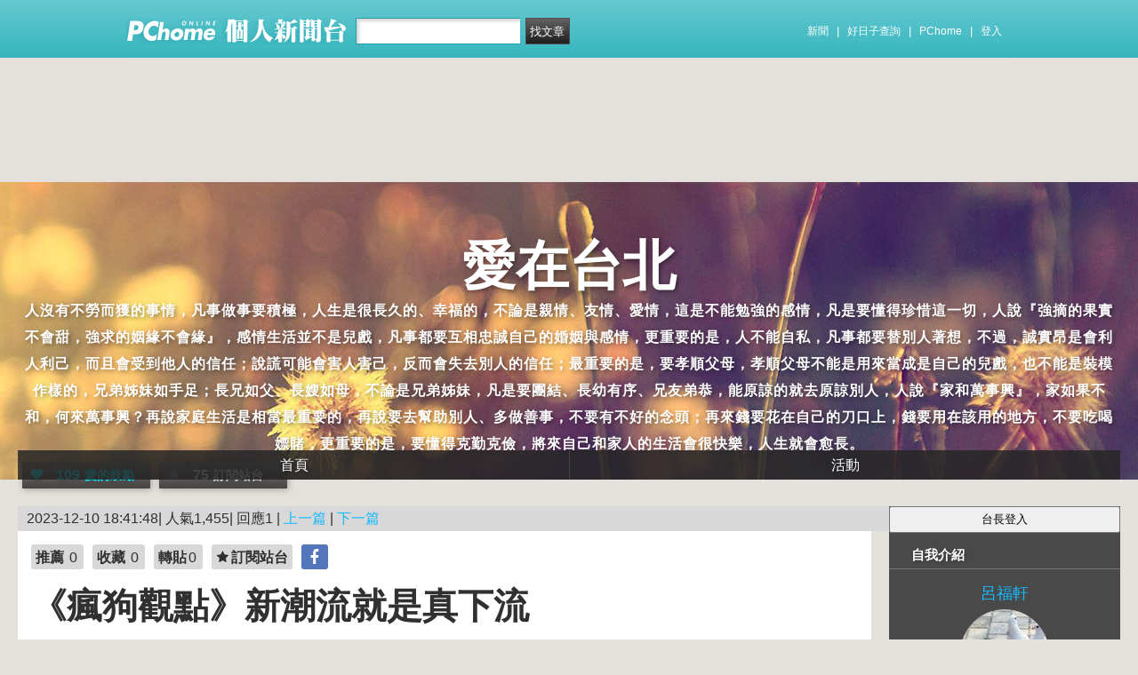

--- FILE ---
content_type: text/html; charset=UTF-8
request_url: https://mypaper.pchome.com.tw/fu_hsuan03229796/post/1381730223
body_size: 17773
content:
<!DOCTYPE html PUBLIC "-//W3C//DTD XHTML 1.0 Transitional//EN" "http://www.w3.org/TR/xhtml1/DTD/xhtml1-transitional.dtd">
<html>
<head>
<!-- Google Tag Manager -->
<script>(function(w,d,s,l,i){w[l]=w[l]||[];w[l].push({'gtm.start':
new Date().getTime(),event:'gtm.js'});var f=d.getElementsByTagName(s)[0],
j=d.createElement(s),dl=l!='dataLayer'?'&l='+l:'';j.async=true;j.src=
'https://www.googletagmanager.com/gtm.js?id='+i+dl;f.parentNode.insertBefore(j,f);
})(window,document,'script','dataLayer','GTM-TTXDX366');</script>
<!-- End Google Tag Manager -->
<script async src="https://pagead2.googlesyndication.com/pagead/js/adsbygoogle.js?client=ca-pub-1328697381140864" crossorigin="anonymous"></script>

<meta http-equiv="Content-Type" content="text/html; charset=utf-8"/>
<meta http-equiv="imagetoolbar" content="no"/>
<link rel="canonical" href="https://mypaper.pchome.com.tw/fu_hsuan03229796/post/1381730223">
<link rel="alternate" href="https://mypaper.m.pchome.com.tw/fu_hsuan03229796/post/1381730223">
        <meta name="author" content="呂福軒">
        <meta name="description" content="人沒有不勞而獲的事情，凡事做事要積極，人生是很長久的、幸福的，不論是親情、友情、愛情，這是不能勉強的感情，凡是要懂得珍惜這一切，人說『強摘的果實不會甜，強求的姻緣不會緣』，感情生活並不是兒戲，凡事都要互相忠誠自己的婚姻與感情，更重要的是，人不能自私，凡事都">
<meta name="keywords" content="高雄市長,韓國瑜,北農,高雄,監票,賴清德,吳音寧,民進黨">
<link rel="image_src" href="https://mypaper.pchome.com.tw/show/article/fu_hsuan03229796/A1381730223">
<meta property="og:type"            content="article" />
<meta property="og:url"             content="https://mypaper.pchome.com.tw/fu_hsuan03229796/post/1381730223" />
<meta property="og:title"           content="﻿《瘋狗觀點》新潮流就是真下流＠愛在台北｜PChome Online 個人新聞台" />
<meta property="og:description"    content="人沒有不勞而獲的事情，凡事做事要積極，人生是很長久的、幸福的，不論是親情、友情、愛情，這是不能勉強的感情，凡是要懂得珍惜這一切，人說『強摘的果實不會甜，強求的姻緣不會緣』，感情生活並不是兒戲，凡事都要互相忠誠自己的婚姻與感情，更重要的是，人不能自私，凡事都" />
<meta property="og:locale" content="zh_TW">
<meta property="og:site_name" content="愛在台北">
<meta property="og:image" content="https://mypaper.pchome.com.tw/show/article/fu_hsuan03229796/A1381730223" />
<meta itemprop="url" content="https://mypaper.pchome.com.tw/fu_hsuan03229796/post/1381730223">
<meta itemprop="name" content="﻿《瘋狗觀點》新潮流就是真下流＠愛在台北｜PChome Online 個人新聞台">
<meta itemprop="人沒有不勞而獲的事情，凡事做事要積極，人生是很長久的、幸福的，不論是親情、友情、愛情，這是不能勉強的感情，凡是要懂得珍惜這一切，人說『強摘的果實不會甜，強求的姻緣不會緣』，感情生活並不是兒戲，凡事都要互相忠誠自己的婚姻與感情，更重要的是，人不能自私，凡事都">
<meta itemprop="image" content="https://mypaper.pchome.com.tw/show/article/fu_hsuan03229796/A1381730223">
<link href="https://www.pchome.com.tw/favicon.ico" rel="shortcut icon">
<link rel="alternate" type="application/rss+xml" title="RSS 2.0" href="http://mypaper.pchome.com.tw/fu_hsuan03229796/rss">

    <link href="/css/font.css?ver=202306121712" rel="stylesheet" type="text/css" />
    <link href="//mypaper.pchome.com.tw/css/bar_style_new.css?ver=202306121712" rel="stylesheet" type="text/css">
    <link href="/css/station_topstyle.css?ver=202306121712" rel="stylesheet" type="text/css">
    <link href="/css/blog.css?ver=202306121712&lid=N001" rel="stylesheet" type="text/css" />
    <script language="javascript"  src="/js/imgresize.js?20211209"></script>
<script language="javascript" src="/js/prototype.js"></script>
<script type="text/javascript" src="/js/effects.js"></script>
<script type="text/javascript" src="/js/func.js"></script>
<script type="text/javascript" src="/js/header.js"></script>
<script language="javascript"  src="/js/station.js?ver=202306121712"></script><script type="text/javascript" src="/js/jquery-3.7.1.min.js"></script>
<script type="text/javascript" src="/js/jquery-custom.js"></script>
<script type="text/javascript">
jQuery.noConflict();
</script>
<script type="text/javascript" src="/js/sta_function_click.js"></script><title>﻿《瘋狗觀點》新潮流就是真下流＠愛在台北｜PChome Online 個人新聞台</title>
<script language="JavaScript" src="/js/getPhotoLatLngG.js"></script>
<link href="/css/Modules.css" rel="stylesheet" type="text/css" />
<script type="text/javascript">
reply_last_aid ='';
reply_last_html ='';
// 版主確定回應
function get_adm_reply(_aid,_rid)
{
    if(reply_last_aid!='')
    {
        if(confirm("有修改回應尚未送出,確認放棄?"))
        {
            cancel_adm_reply(_rid);
        }
    }

    var _url = window.location.href;
    reply_rid_last = _rid;
    reply_last_html = jQuery('#adm_reply_' + _rid).html();

    //////////
    jQuery.ajax({
        type: 'POST',
        url: _url,
        data: { type:'content',aid:_aid,rid:_rid },
        //dataType: 'json',
        dataType: 'html',
        error: function(xhr) {
            alert('網路忙碌，請稍後再試。');
            //Pause_num =0;
            //console.log( "ff");
            //console.log( xhr);
        },
        success: function(info) {
            //console.log( info);
            //console.log( jQuery('#adm_reply_' + _rid).removeClass( "comments-reply brk_h" ).addClass( "hostreply op").html() );
                jQuery('#adm_reply_' + _rid).removeClass( "comments-reply brk_h" ).addClass( "hostreply op").html(info);
        }
    });
    //////////
}

function cancel_adm_reply(_rid)
{
    if(reply_last_html !='' )
    {
        jQuery('#adm_reply_' + _rid).html(reply_last_html);
    }
}
</script>

<style type="text/css">

.aticeofopt{ overflow:hidden;}
.aticeofopt .gtrepot:hover{ text-decoration:none;}
.atictag{ clear:both;overflow:hidden;}
.atictag a{ text-decoration:none; font-size:16px;}
.atictag i{ display:block; float:left; color:#e5e5e5; background:#636363; line-height:26px; padding:2px 5px; margin:3px 3px 0 0; font-style:normal;}
.atictag a:hover i{ background:#bbbbbb;}
.atictag a:hover i b{ color:#2a2a2a;}
</style>
<script type="text/javascript">
jQuery(document).ready(function() {
    jQuery('a').on( "click", function() {
        if(jQuery(this).data('item') != undefined)
        {
            event_category = jQuery(this).data('item');
        }else{
            event_category = 'a_tag_' + jQuery(this).text();
        }

        // GTM 自訂事件
        dataLayer.push({
            event: "user_click",
            click_site: "/station/post.htm",
            click_label: event_category
        });
    });

});
</script>
</head>
<body  onload="ImgResize.ResizeAction();">
<!-- Google Tag Manager (noscript) -->
<noscript><iframe src="https://www.googletagmanager.com/ns.html?id=GTM-TTXDX366"
height="0" width="0" style="display:none;visibility:hidden"></iframe></noscript>
<!-- End Google Tag Manager (noscript) --><div id="pop-adult18" href="/pop_adult18.htm"></div>

    <!--Happy Hour-->
    <script language="javascript">
    pad_width=1400;
    pad_height=160;
    pad_customerId="PFBC20190424002";
    pad_positionId="PFBP202111160003S";
    </script>
    <script id="pcadscript" language="javascript" src="https://kdpic.pchome.com.tw/img/js/xpcadshow.js"></script>
    <div class="container topad"></div><!-- 2013 new topbar start-->
<div class="topbar2013" style="-moz-box-shadow:none;-webkit-box-shadow:none;box-shadow:none;">
  <!-- topbar start -->
  <div class="topbar">
      <div class="logoarea"><a href="https://www.pchome.com.tw/?utm_source=portalindex&utm_medium=mypaper_menu_index_logo&utm_campaign=pchome_mypaper_pclogo"><img src="/img/pchomestocklogoL.png"></a><a href="/"><img src="/img/pchomestocklogoR.png"></a></div>
    <div class="searchbar">
      <form id="search_mypaper" name="search" method="get" action="/index/search_mypaper/">
      <input id="nh_search_txt" type="text" name="keyword" class="s_txtarea" value="">
      <input type="button" name="submit" value="找文章" class="s_submit2" onclick="location.href = '/index/search_mypaper/?keyword=' + encodeURIComponent(document.getElementById('nh_search_txt').value);">
      </form>
    </div>
            <!-- 2020-12-22 更新 -->
            <div class="memberlogin">
                <div>
                    <a class="linktexteng" href="https://news.pchome.com.tw/">新聞</a><span>|</span>
                    <a class="linktexteng" id="menu_eventURL" href="https://shopping.pchome.com.tw/"></a><span>|</span>
                    <a class="linktexteng" href="https://www.pchome.com.tw/?utm_source=portalindex&utm_medium=mypaper_menu_portal&utm_campaign=pchome_mypaper_indexmenu">PChome</a><span>|</span>
                    <script>
                      jQuery.ajax({
                          url: "https://apis.pchome.com.tw/tools/api/index.php/getEventdata/mypaper/event",
                          type: "GET",
                          dataType:"json"
                      })
                      .done(function (data) {
                          if (!jQuery.isEmptyObject(data)) {
                              jQuery("#menu_eventURL").attr("href", data.url);
                              jQuery("#menu_eventURL").text(data.name)
                          }
                          else{
                              console.log('getEventdata is empty');
                          }
                      })
                      .fail(function (jqXHR, textStatus) {
                          console.log('getEventdata fail');
                      });
                    </script>
                    <a class='user fun_click' href="https://member.pchome.com.tw/login.html?ref=http%3A%2F%2Fmypaper.pchome.com.tw%2Ffu_hsuan03229796%2Fpost%2F1381730223" data-tagname='pubpage_1'>登入</a>                </div>
            </div>
            <!-- end 2020-12-22 更新 -->
  </div>
  <!-- topbar end -->
  <!-- topbarnav start -->
<script type="text/javascript">
jQuery(document).ready(function(){
  jQuery("#search_mypaper").on("submit",function() {
    // GTM 自訂事件
    dataLayer.push({
      event: "user_click",
      click_site: "/station/post.htm",
      click_label: "mypaper keyword search: " + jQuery("#nh_search_txt").val()
    });
  });

  jQuery(".s_submit2").on("click",function() {
    // GTM 自訂事件
    dataLayer.push({
      event: "user_click",
      click_site: "/station/post.htm",
      click_label: "mypaper keyword search btn: " + jQuery("#nh_search_txt").val()
    });
  });
});
</script>
  <!-- topbarnav end -->
</div>
<!-- 2013 new topbar end-->
<center style="padding:10px">
</center>
<script type="text/javascript">
    jQuery(document).ready(function(){
    });
</script>
            <style>
            .mst_box {
                width: 100%;
                padding: 15px 0;
            }
            </style>

            <center>
            <div class="mst_box">
            
                <!--99-->
                <script language="javascript">
                pad_width=728;
                pad_height=90;
                pad_customerId="PFBC20190424002";
                pad_positionId="PFBP201907150011C";
                </script>
                <script id="pcadscript" language="javascript" src="https://kdpic.pchome.com.tw/img/js/xpcadshow.js"></script>
            
            </div>
            </center>
                <!--container1-->
    <div id="container1">
    <!--container2 start-->
        <div id="container2">
            <script language="javascript">
                jQuery("#mastheadhere").on("DOMNodeInserted DOMNodeRemoved",function(event)
                {
                    if(event.type == 'DOMNodeInserted')
                    {
                        jQuery("#mst_box").show();
                    }

                    if(event.type == 'DOMNodeRemoved')
                    {
                        jQuery("#mst_box").hide();
                    }
                    //alert(event.type);
                });

                function check_ad_init()
                {
                    var mst_box_DP = jQuery("#mst_box").css('display');

                    if(jQuery("#mastheadhere").length >0)
                    {
                        var mastheadhere_html_len = jQuery("#mastheadhere").html().length;
                        if(mastheadhere_html_len <1)
                        {
                            if( mst_box_DP!='none' )
                            {
                                jQuery("#mst_box").hide();
                            }
                        }
                    }
                }
                check_ad_init();
            </script>
            <!-- banner 開始-->
            
<style>
</style>
<div id="banner">
    <div id="pageheader">

        <h1 style="text-align:">
            <a href="/fu_hsuan03229796" class="fun_click" data-tagname="blog_1">愛在台北</a>
            <span class="description">人沒有不勞而獲的事情，凡事做事要積極，人生是很長久的、幸福的，不論是親情、友情、愛情，這是不能勉強的感情，凡是要懂得珍惜這一切，人說『強摘的果實不會甜，強求的姻緣不會緣』，感情生活並不是兒戲，凡事都要互相忠誠自己的婚姻與感情，更重要的是，人不能自私，凡事都要替別人著想，不過，誠實昂是會利人利己，而且會受到他人的信任；說謊可能會害人害己，反而會失去別人的信任；最重要的是，要孝順父母，孝順父母不能是用來當成是自己的兒戲，也不能是裝模作樣的，兄弟姊妹如手足；長兄如父、長嫂如母，不論是兄弟姊妹，凡是要團結、長幼有序、兄友弟恭，能原諒的就去原諒別人，人說『家和萬事興』，家如果不和，何來萬事興？再說家庭生活是相當最重要的，再說要去幫助別人、多做善事，不要有不好的念頭；再來錢要花在自己的刀口上，錢要用在該用的地方，不要吃喝嫖賭，更重要的是，要懂得克勤克儉，將來自己和家人的生活會很快樂，人生就會愈長。</span>
    
                <script language="javascript" src="/js/panel.js"></script>
                <div class="likopt" style=" float:"">
                    <i class="fun_click" data-tagname="blog_3"><span class="ic-hart"></span><b>109</b>愛的鼓勵</i>
                    <i class="actv"><span class="ic-start"></span><b>75</b>訂閱站台</i>
                </div>
               </h1>    </div>
    <div id="description2">
        <div class="service">
            <div class="service1">
                <ul class="serviceList">
                    
                        <li class="flx1"><a href="/fu_hsuan03229796" class="fun_click" data-tagname="blog_9">首頁</a></li>
                        
                    <li class="flx1"><a href="/fu_hsuan03229796/newact/" class="fun_click" data-tagname="blog_19">活動</a></li>
                                        </ul>
            </div>
        </div>
    </div>
<!-- ssssssssssssssssss -->
</div>

<!--banner end-->            <!-- banner 結束-->

            <div id="main2">
                <!--AD 20111007-->
                                <!--AD 20111007-->
                <form name="ttimes" method="post">
                <div id="content">
                    <!--blog 開始-->
                    <div class="blog">
                        

                        <div class="date">
                            <div class="datediv">
                            
2023-12-10 18:41:48| 人氣1,455| 回應1
| <a href="/fu_hsuan03229796/post/1381729671">上一篇</a>
| <a href="/fu_hsuan03229796/post/1381731168">下一篇</a>
                            </div>
                        </div>
                                                     <!-- start of blogbody -->
                        <div class="blogbody">
                            <!-- start of blogbody2 -->
                            <div class="blogbody2">
                                <!-- start of articletext -->
                                <div class="articletext">
                        
                                                <div class="sharbtn">
                                                    <u class="recommend_on">推薦<span>
                                                    0
                                                    </span></u>
                                                    <u class="collect_on">收藏<span>
                                                    0
                                                    </span></u>
                                                    <u class="forward_on">轉貼<span>0</span></u>
                                                    <u onclick="add_mypage_subscribe('fu_hsuan03229796');"><span class="ic-start"></span>訂閱站台</u>
                                                    <a href="javascript:void((function(){ window.open('http://www.facebook.com/sharer/sharer.php?u=http://mypaper.pchome.com.tw/fu_hsuan03229796/post/1381730223') })());"><i class="shrfb ic-fb"></i></a>
                                                </div>
<a name="1381730223"></a>
                                    <h3 class="title brk_h">
﻿《瘋狗觀點》新潮流就是真下流
</h3>

                                <script type="text/javascript">
                                var article_id =1381730223;

                                var filterResolve_1 = function() {
                                    var THAT = jQuery(this);
                                    THAT.find('span').text('1');
                                    THAT.addClass('on');

                                    setTimeout(function() {
                                        collect_add('fu_hsuan03229796','1381730223','')
                                    }, 1000);
                                };

                                var filterResolve_2 = function() {
                                    var THAT = jQuery(this);
                                    THAT.find('span').html('1');
                                    THAT.addClass('on');

                                    setTimeout(function() {
                                        recommend_add('fu_hsuan03229796','1381730223','')
                                    }, 1000);
                                };

                                jQuery( ".collect_on" ).on( "click", filterResolve_1 );
                                jQuery( ".recommend_on" ).on( "click", filterResolve_2 );
                                jQuery(document).ready(function() {
                                    jQuery(".forward_on").click(function() {
                                        document.location.href = 'https://member.pchome.com.tw/login.html?ref=http%3A%2F%2Fmypaper.pchome.com.tw%2Ffu_hsuan03229796%2Fpost%2F1381730223';
                                    });
                                    });
                                </script>

                                <div class="innertext brk_h" id="imageSection1">
                                        <!-- content S -->
                                        <p>
                                <p>監票，是中華民國憲法賦予我們中華民國兩千三百多萬人民的權力，賴清德先生，你的不分區立委名單裡面，就是又為了想要弄韓國瑜，是吧？</p>
<p></p>
<p>你是要選中華民國總統的人，你的中華民國副總統的格局是這麼的渺小嗎？到頭來，還誇大其詞，揚言要阻擋韓國瑜做立法院長，韓國瑜會像你們一樣會戀棧權位嗎？韓國瑜他從未想過要做立法院長！他做立委只是想要為民做事！</p>
<p></p>
<p>你所推出的不分區立委名單，用的不是專業人士，難道是個演員？一個從事演藝工作的人混立委的職位，是把立法院當成歌劇院嗎？還是把一個立法委員當成演藝事業在做？太噁心！</p>
<p></p>
<p>當年，你們在大搞政治花樣，迫害韓國瑜，將韓國瑜從北農總經理位子整下來，就是為了要掩飾你們所幹的骯髒事，才讓一個吳音寧進來北農做總經理，當作兩百五十多萬的實習費嗎？太荒唐！</p>
<p></p>
<p>韓國瑜要選高雄市長之後開始，他希望要做的是要讓貨品出去，人進得來，高雄發大財，首先他能做的就是振興經濟，韓國瑜在做高雄市長四年任期雖然未滿，但是他所推動出來政策，都是一一實現！這是眾所周知的事情！</p>
<p></p>
<p>反倒是你們，就因為輸掉高雄，見到韓國瑜當高雄市長之後兌現選前承諾，開始惱羞成怒，見不得人好，利用浮濫罷免迫害韓國瑜，來貪圖高雄市長的位子嗎？一群孬種絕對不是高雄市民的一個選項！</p>
<p></p>
<p>現在你們民進黨不分區立委名單，就是這樣一個水平嗎？請問民進黨們，你們自己是執政黨，還是在野黨？</p>
<p></p>
<p>你們口口聲聲說韓國瑜不尊重女性，韓國瑜的不尊重女性，就是愛他自己的妻小，維持家庭關係，你們所謂的捍衛女權，就是到處玩女人？還是為了要買菸酒，或是賭錢去打女人、打老婆？</p>
<p></p>
<p>你們搞大港開唱這種活動，拿從事政治工作的女性當作消遣，究竟是侮辱台南國民黨女議員？還是侮辱高雄國民黨女議員？太齷齪！給了年輕人最壞的示範！</p>
<p></p>
<p>再說，韓國瑜從頭到尾沒有對你們進行人身攻擊，是你們整天先大搞人身攻擊，招惹韓國瑜！全天下人都看得很清楚！全海內外同胞也都已經知道了！韓粉放話反擊你們，只是剛好而已！</p>
<p></p>
<p>賴清德，你自己身為中華民國副總統，又是民進黨主席，也是現在要選中華民國總統的人，你的人馬對著一個手拿一碗滷肉飯的人進行人身攻擊，你非但不制止，反而去縱容他們助紂為虐、為虎作倀！這是一個副總統的格局嗎？</p>
<p></p>
<p>你和蔡英文到底為我們中華民國貢獻在哪？一個對國家名稱有所認同的人，還會把票投給你們嗎？你不承認中華民國，還好意思選我們中華民國總統？你有沒有拿阿扁的錢，你自己說嘛！</p>
<p></p>
<p>我從小到大才發現到台大醫學系卻是這麼的不修醫德，台大法律系的人會如此的知法犯法、濫用職權！</p>
<p></p>
<p>韓市長，您是被國民黨提名不分區立委名單中第一個，您真的一定要小心民進黨的奧步！因為民進黨知道您當上立委之後，會對民進黨不利！</p>
<p></p>
<p>我要奉勸各縣市所有的韓粉，賴清德跟韓國瑜並不是同一掛的！2024唯一支持侯康配，才能勇敢除弊！除弊必定要先從高雄開始！因為高雄在六個直轄市之中，貪污舞弊最多的！</p>
<p></p>
<p>為了中華民國，我們一起努力！</p>
<p></p>
<p>是否接國民黨副主席韓國瑜：個人位置無關宏旨| 政治| 中央社CNA <a href="https://www.cna.com.tw/news/aipl/202310130174.aspx" title="是否接國民黨副主席韓國瑜：個人位置無關宏旨| 政治| 中央社CNA">https://www.cna.com.tw/news/aipl/202310130174.aspx</a></p>
<p>誰拔韓國瑜北農總經理？謝龍介憶當年嘆：柯P生活經驗少- 政治 <a href="https://www.chinatimes.com/amp/realtimenews/20231103005169-260407" title="誰拔韓國瑜北農總經理？謝龍介憶當年嘆：柯P生活經驗少- 政治">https://www.chinatimes.com/amp/realtimenews/20231103005169-260407</a></p>
<p>韓國瑜政績奪「高雄最有感建設」 他嘆：2年贏10年 <a href="https://news.tvbs.com.tw/amp/politics/1496251" title="韓國瑜政績奪「高雄最有感建設」 他嘆：2年贏10年">https://news.tvbs.com.tw/amp/politics/1496251</a></p>
<p>10年來高雄最有感建設韓國瑜政績奪冠鄭照新：時間是最好的公道伯 <a href="https://www.storm.mg/amparticle/3622341" title="10年來高雄最有感建設韓國瑜政績奪冠鄭照新：時間是最好的公道伯">https://www.storm.mg/amparticle/3622341</a></p>
<p>韓國瑜真的沒政績嗎？他竟列7大項狠嗆罷韓！ - 政治 <a href="https://www.chinatimes.com/amp/realtimenews/20200413001636-260407" title="韓國瑜真的沒政績嗎？他竟列7大項狠嗆罷韓！ - 政治">https://www.chinatimes.com/amp/realtimenews/20200413001636-260407</a></p>
<p>「萬老師」來了！郭昱晴自曝願接不分區立委是為「辣個男人」 <a href="https://news.ltn.com.tw/amp/news/politics/breakingnews/4510408" title="「萬老師」來了！郭昱晴自曝願接不分區立委是為「辣個男人」">https://news.ltn.com.tw/amp/news/politics/breakingnews/4510408</a></p>
<p>韓國瑜：今天不罵民進黨下一秒哪有執政黨監督在野黨的！ <a href="https://news.tvbs.com.tw/amp/politics/2325731" title="韓國瑜：今天不罵民進黨下一秒哪有執政黨監督在野黨的！">https://news.tvbs.com.tw/amp/politics/2325731</a></p>
<p>觀點投書：韓國瑜才是網路霸凌的最大受害者 - 風傳媒 <a href="https://www.storm.mg/amparticle/2020221" title="觀點投書：韓國瑜才是網路霸凌的最大受害者 - 風傳媒">https://www.storm.mg/amparticle/2020221</a></p>
<p>2019民進黨如何追殺韓國瑜 - YouTube <a href="https://m.youtube.com/watch?v=YwULOOD9A_0" title="2019民進黨如何追殺韓國瑜 - YouTube">https://m.youtube.com/watch?v=YwULOOD9A_0</a></p>
<p>回顧2020韓國瑜遭霸凌民進黨如何骯髒勝選 - YouTube <a href="https://m.youtube.com/watch?v=dslElHTq3Y4" title="回顧2020韓國瑜遭霸凌民進黨如何骯髒勝選 - YouTube">https://m.youtube.com/watch?v=dslElHTq3Y4</a></p>
<p>快新聞／蔡英文高票連任！ 《人民日報》：這是一場骯髒的選舉無 ... <a href="https://tw.news.yahoo.com/%E5%BF%AB%E6%96%B0%E8%81%9E-%E8%94%A1%E8%8B%B1%E6%96%87%E9%AB%98%E7%A5%A8%E9%80%A3%E4%BB%BB-%E4%BA%BA%E6%B0%91%E6%97%A5%E5%A0%B1-%E9%80%99%E6%98%AF-%E5%A0%B4%E9%AA%AF%E9%AB%92%E7%9A%84%E9%81%B8%E8%88%89%E7%84%A1%E5%85%AC%E6%AD%A3%E6%80%A7-082121616.html" title="快新聞／蔡英文高票連任！ 《人民日報》：這是一場骯髒的選舉無 ...">https://tw.news.yahoo.com/%E5%BF%AB%E6%96%B0%E8%81%9E-%E8%94%A1%E8%8B%B1%E6%96%87%E9%AB%98%E7%A5%A8%E9%80%A3%E4%BB%BB-%E4%BA%BA%E6%B0%91%E6%97%A5%E5%A0%B1-%E9%80%99%E6%98%AF-%E5%A0%B4%E9%AA%AF%E9%AB%92%E7%9A%84%E9%81%B8%E8%88%89%E7%84%A1%E5%85%AC%E6%AD%A3%E6%80%A7-082121616.html</a></p>
<p>觀點投書：蔡英文2016年的總統政見跳票紀錄 - 風傳媒 <a href="https://www.storm.mg/amparticle/1904433" title="觀點投書：蔡英文2016年的總統政見跳票紀錄 - 風傳媒">https://www.storm.mg/amparticle/1904433</a></p>
<p>蔡英文執政7年「這些政見」全跳票！ 網暴動轟：就是騙 <a href="https://www.chinatimes.com/amp/realtimenews/20230515001199-260407" title="蔡英文執政7年「這些政見」全跳票！ 網暴動轟：就是騙">https://www.chinatimes.com/amp/realtimenews/20230515001199-260407</a></p>
<p><img border="0" src="https://photox.pchome.com.tw/s19/fu_hsuan03229796/94/168182809699/" /></p>
<p>&uarr;呂福軒圖像</p>
<p><img border="0" src="https://photox.pchome.com.tw/s19/fu_hsuan03229796/59/148808937699/" /></p>
<p>&uarr;李慧君長相</p>
<p><img border="0" src="https://photox.pchome.com.tw/s19/fu_hsuan03229796/59/169893565656/" /></p>
<p>&uarr;李慧君穿搭</p>
                                                        </p>
                                                        <!-- content E -->
                                
                                                        <p></p>
                                
                                    <div id="ArticleMapTitle" style="display:none;">文章定位：</div>
                                    <div id="ArticleMap" style=""></div>
                                
                                                    <div class="aticeofopt">
                                                        <u class="gtrepot">
                                                        <a href="http://faq.pchome.com.tw/accuse/accuse.html?c_nickname=mypaper&black_url=aHR0cDovL215cGFwZXIucGNob21lLmNvbS50dy9mdV9oc3VhbjAzMjI5Nzk2L3Bvc3QvMTM4MTczMDIyMw==&black_id=@pchome.com.tw" target ="_black">我要檢舉</a>
                                                        </u>
                                                        <div class="atictag"><a href="/fu_hsuan03229796/search/%E9%AB%98%E9%9B%84%E5%B8%82%E9%95%B7/?search_fields=tag"><i>#<b>高雄市長</b></i></a><a href="/fu_hsuan03229796/search/%E9%9F%93%E5%9C%8B%E7%91%9C/?search_fields=tag"><i>#<b>韓國瑜</b></i></a><a href="/fu_hsuan03229796/search/%E5%8C%97%E8%BE%B2/?search_fields=tag"><i>#<b>北農</b></i></a><a href="/fu_hsuan03229796/search/%E9%AB%98%E9%9B%84/?search_fields=tag"><i>#<b>高雄</b></i></a><a href="/fu_hsuan03229796/search/%E7%9B%A3%E7%A5%A8/?search_fields=tag"><i>#<b>監票</b></i></a><a href="/fu_hsuan03229796/search/%E8%B3%B4%E6%B8%85%E5%BE%B7/?search_fields=tag"><i>#<b>賴清德</b></i></a><a href="/fu_hsuan03229796/search/%E5%90%B3%E9%9F%B3%E5%AF%A7/?search_fields=tag"><i>#<b>吳音寧</b></i></a><a href="/fu_hsuan03229796/search/%E6%B0%91%E9%80%B2%E9%BB%A8/?search_fields=tag"><i>#<b>民進黨</b></i></a>
                                                        </div>
                                                        <div class="sharbtn">
                                                            <a href="javascript:void((function(){ window.open('http://www.facebook.com/sharer/sharer.php?u=http://mypaper.pchome.com.tw/fu_hsuan03229796/post/1381730223') })());"><i class="shrfb ic-fb"></i></a>
                                                        </div>
                                                    </div>
                                                        
                                                    <div id="article_author">
                                                        台長：<a href="/fu_hsuan03229796/about">
                                        呂福軒</a>
                                                    </div>
                                <!-- blbec2 START --><!-- blbec2 END -->
                                                    <div class="extnartbx">
                                                        <h3>您可能對以下文章有興趣</h3>
                                    
                                                        <div><a href="/fu_hsuan03229796/post/1381828949"><img src="/img/transparent.gif" width="90" height="90" border="0" style="background-image: url(/show/article/fu_hsuan03229796/S1381828949);background-position: center center; background-repeat:no-repeat;"><br/>﻿綠委批韓華國美學，瘋狗怒轟綠「欲蓋彌彰」、「恩將仇報」：中華民國被你們排擠化怎不說？
                                            </a>
                                        </div>
                                                        <div><a href="/fu_hsuan03229796/post/1381978228"><img src="/img/transparent.gif" width="90" height="90" border="0" style="background-image: url(/show/article/fu_hsuan03229796/S1381978228);background-position: center center; background-repeat:no-repeat;"><br/>《瘋狗觀點》聯合國認證台灣成為洗錢詐騙中心，調查局卻助長大罷免
                                            </a>
                                        </div>
                                                        <div><a href="/fu_hsuan03229796/post/1381866570"><img src="/img/transparent.gif" width="90" height="90" border="0" style="background-image: url(/show/article/fu_hsuan03229796/S1381866570);background-position: center center; background-repeat:no-repeat;"><br/>﻿《瘋狗觀點》財政部抽獎舞弊，恐有逃漏稅嫌疑
                                            </a>
                                        </div>
                                                        <div><a href="/fu_hsuan03229796/post/1381802631"><img src="/img/transparent.gif" width="90" height="90" border="0" style="background-image: url(/show/article/fu_hsuan03229796/S1381802631);background-position: center center; background-repeat:no-repeat;"><br/>《瘋狗觀點》同性婚姻是少子化問題的元兇
                                            </a>
                                        </div>
                                                    </div>
                                    
                                                <!-- 熱門商品推薦 start -->
                                                <!-- 110_mypaper start -->
                                                <!-- 110_mypaper start -->
                                                <!-- 熱門商品推薦 END -->
                                <div class="extended">人氣(1,455) | 回應(1)| 推薦 (<span class="recmd_num">0</span>)| 收藏 (<span class="clct_num">0</span>)| <a href="/fu_hsuan03229796/forward/1381730223">轉寄</a><br />
                                      全站分類: <a href="/index/search/keyword=&sfield=1&catalog=370">社會萬象(時事、政論、公益、八卦、社會、宗教、超自然)</a> | 個人分類: <a href="/fu_hsuan03229796/category/18">政治小說</a> |<br>此分類下一篇:<a href="/fu_hsuan03229796/post/1381731168">民進黨迫害北一女老師，瘋狗痛批民進黨：豈有此理</a><br>此分類上一篇:<a href="/fu_hsuan03229796/post/1381729671">民進黨大搞去中國化，瘋狗怒嗆民進黨：莫名其妙</a>                                        </div>
                                    </div>
                                    <!-- innertext end -->
                                </div>
                                <!-- end of articletext -->
                                <input type="hidden" name="mypaper_id" id="mypaper_id" value="fu_hsuan03229796">
                                <input type="hidden" name="aid"        id="aid"        value="1381730223">
                                <input type="hidden" name="single_aid" id="single_aid" value="1381730223">
                                <input type="hidden" name="act"        id="act"        value="">
                                                                <input type="hidden" name="mypaper_sid" id="mypaper_sid" value="">
                                <input type="hidden" name="from_side" id="from_side" value="station">
                                <input type="hidden" name="pubButton" id="pubButton" value="">
                                <a name="comments"></a>

                                <!--  start of total-comments-div -->
                                <div class="commentbx">
                                    <br>
                                    <div id="nvbar">
                                        <div class="tab_on" id="reply_list">
                                            <a href="javascript:reply_list();">回應(1)</a>
                                        </div>
                                        <div class="tab" id="recommend_list">
                                            <a href="javascript:recommend_list('fu_hsuan03229796','1381730223');">推薦(<span class="recmd_num">0</span>)</a>
                                        </div>
                                        <div class="tab" id="collect_list">
                                            <a href="javascript:collect_list('fu_hsuan03229796','1381730223');">收藏(<span class="clct_num">0</span>)</a>
                                        </div>
                                    </div>

                                    <div id="reply_list_data">
                                        
                                                <div class="comments-head">
                                                    <a href="#reply">我要回應</a>
                                                </div>
                                                                                        <div class="comments-linkcontrol"></div>
                                        <!-- loop start -->
                
                            <div class="comments-body" >
                                <div class="comments-post brk_h">
                                  <a name="1"></a>
                                  
                                  高中生茶籟5280366
                                  
                                  
                                  
                                  
                                </div>

                                <div class="total-comments-div brk_h">
                                    人生苦短 即時行樂<br />
如果你有壓力想發洩卻無處可去<br />
來找奶糖吧瀨5280366和TG搜索nini9595 <br />
台灣高級平價茶優質好妹 舒壓放鬆一下吧<br />
時機歹歹 幫助有困難妹妹又能消火 功德無量
                                </div>
                              
                            <div class="comments-date">2023-12-13 16:38:35</div>
                            </div>            <!-- loop end -->
                                                        <!-- 我要回應 -->
                <a name="reply"></a>

                        <!--瘋狂特賣 開始-->
                        <center style="margin: 8px;">
                        <aside>
                        <div style="align:center">
                        <script language="javascript">
                        pad_width=728;
                        pad_height=90;
                        pad_customerId="PFBC20190424002";
                        pad_positionId="PFBP201909260002C";
                        </script>
                        <script id="pcadscript" language="javascript" src="https://kdpic.pchome.com.tw/img/js/xpcadshow.js"></script>
                        </div>
                        </aside>
                        </center>
                        
                        <!-- 我要回應 -->
                        <div class="comments-bottom">

                        </div>

                        <div class="comments-body">
                          <div id="comments-form">
                            <div class="tit"><label for="name_id">* 回應人：</label></div>
                            <div class="ip"><input type="text" size="50" id="nickname" name="nickname"  value="" /></div>
                          </div>

                          <div id="comments-form">
                            <div class="tit"><label for="email">E-mail：</label></div>
                            <div class="ip"><input type="text" size="50" id="email" name="email"  value="" /></div>
                          </div>
                          
                          <div id="comments-form">
                            <div class="tit"><label for="url">悄悄話：</label></div>

                            <div style="text-align: left;">
                              <input type="radio" name="reply_status" value="1" checked="checked">否
                              <input type="radio" name="reply_status" value="0">是 (若未登入"個人新聞台帳號"則看不到回覆唷!)
                            </div>
                          </div>
                          
                          <div id="comments-form">
                            <div class="tit"><label for="text">回應內容：</label></div>
                            <div class="ip">
                              <textarea name="s_content" id="s_content"></textarea>
                            </div>
                          </div>

                          <div id="comments-form">
                            <div class="tit">* 請輸入識別碼：</div>

                            <center>
                              <div id="Gcode_Space"><input type="hidden" name="Auth_Code" id="Auth_Code" value="">
<input type="hidden" name="authRandcode" id="authRandcode" value="zJnHBwyyzqSSe6oxf8shxA=="/>
<input type="hidden" name="authAddr" id="authAddr" value="34.80.86.46" />
<table border="0" cellpadding="0" cellspacing="0">
<tr bgcolor="#FFFFFF">
<tr><td valign="top" nowrap="nowrap"><span class="t13">請輸入圖片中算式的結果(可能為0)&nbsp;</span>
<input type="text" name="authRandnum" id="authRandnum" size="20" /></td></tr>
</table><table>
<tr><td></td></tr>
<tr>
<td align="center" colspan="6">
<img src="https://gcode.pchome.com.tw/gs/image?rand=VjCJ7MPXVcenDgstOCFCsg%3D%3D" />
</td>
</tr>
</table>

                              </div>
                            </center>
                          </div>

                          <div id="comments-form">
                            <div class="tit">(有*為必填)</div>
                            <div class="ip"></div>
                          </div>

                          <div align="center">
                            <input  name="change_code_button" id="change_code_button" type="button" value="換驗證碼" class="btn01" onClick="javascript:reset_gcode('Gcode_Space')">
                            <input type="button" id="set_reply" name="confirm" value="送出" class="btn01" onclick="javascript:reply();">
                            <input type="reset" name="go_prev" value="取消"  class="btn01">
                          </div>
                        </div>
                        <!-- 我要回應 -->
                                                                <!-- 我要回應 -->
                                    </div>

                                                                        <div id="recommend_list_data"></div>
                                                                        <div id="collect_list_data"></div>
                                </div>
                                <!--  end of total-comments-div -->

                            </div>
                            <!-- end of blogbody2 -->
                        </div>
                        <!-- end of blogbody -->


                    </div>
                    <!--blog end-->
                </div>
                </form>
                <!--content end-->
                <!-- 兩旁資料 開始  (links開始) -->
            <script type="text/javascript">
function frd_list(_obj_id,_show_flag)
{
    if(_show_flag=='show')
    {
     jQuery("#"+_obj_id).show();
    }else{
     jQuery("#"+_obj_id).hide();
    }
}

function Log2Gtag(_json_var)
{
    dataLayer.push({
      event: "show_sidebar",
      event_label: _json_var.event_category
    });
}
//Define jQuery Block
(function($) {
    //Define ready event
    $(function() {
        $('#friend_boxAdmboards').bind('mouseleave', function(e){
            jQuery("#friend_data_area").hide();
        });
    });
    //ready event Block End
})(jQuery);
//jQuery Block End
</script>
                <div id="links">
                    <!-- links2 開始 -->
                    <div id="links2">
                    <input type="button" value="台長登入" style="width:100%;height:30px;" onclick="location.href='https://member.pchome.com.tw/login.html?ref=http%3A%2F%2Fmypaper.pchome.com.tw%2Ffu_hsuan03229796%2Fpost%2F1381730223'">
                    <!-- sidebar2 S -->
                    <!-- 自介 開始 -->
                <div id="boxMySpace">
                    <div class="boxMySpace0">
                        <div class="sidetitle">自我介紹</div>
                    </div>
                    <div class="boxFolder1">
                        <div class="boxMySpace1">
                            <div class="side">
                                <div class="boxMySpaceImg">
                                    <a href="/fu_hsuan03229796/about" class="fun_click"  data-tagname="blog_26">
                                    <div>呂福軒</div>
                                      <img src="/show/station/fu_hsuan03229796/" border="0" onError="this.src='/img/icon_head.gif'">
                                    </a>
                                </div>
                            </div>
                <input type="hidden" name="mypaper_id" id="mypaper_id" value="fu_hsuan03229796">
                <input type="hidden" name="friend_apply_status" id="friend_apply_status" value="">
                            <div class="boxMySpaceDis">
                                <span>姓名：呂福軒</span>
                                <div class="mastsoclarea">
                                    <a href="/fu_hsuan03229796/rss"><i class="ic-rss"></i></a>
                                    <a href="https://www.facebook.com/bill0329" target="_blank"><i class="ic-fb"></i></a><a href="https://plus.google.com/app/basic/100721696567546229052" target="_blank"><i class="ic-gugl"></i></a><a href="https://twitter.com/fu_hsuan0329" target="_blank"><i class="ic-twtr"></i></a>
                                </div>
                                <!--mastsoclarea end-->
                                <div class="prsnav">
                                    <a href="/fu_hsuan03229796/about/" class="fun_click" data-tagname="blog_10">關於本站</a>
                                    <a href="/fu_hsuan03229796/guestbook/"  class="fun_click" data-tagname="blog_11">留言板</a>
                                    <a href="/fu_hsuan03229796/map/" class="fun_click" data-tagname="blog_14">地圖</a>
                                    <a href="javascript:add_apply('','fu_hsuan03229796');" class="fun_click" data-tagname="blog_2">加入好友</a>
                                </div>
                                
                            </div>
                        </div>
                    </div>
                </div>
                <!-- 自介 結束 -->
    
    <script language="JavaScript" type="text/JavaScript">Log2Gtag({"event_category":"intro"});</script>
    
    <script language="JavaScript" type="text/JavaScript">Log2Gtag({"event_category":"login_bar_fu_hsuan03229796"});</script>
    
            <div id="boxAdmboards" >
                <div class="boxAdmboards0">
                    <div class="sidetitle">站方公告</div>
                </div>
                <div class="boxNewArticle1">
                    <div class="side brk_h"><a href="https://24h.pchome.com.tw/activity/AC70500283?utm_source=portaladnet&utm_medium=mypaper_notice2_24h_雙11揪團&utm_campaign=AC70500283" target="_blank"><font color="#ff3636">加入PS女孩 組隊瘋搶2百萬</font></a><br /><a href="https://24h.pchome.com.tw/activity/AC97859202?utm_source=portaladnet&utm_medium=mypaper_notice2_24h_超商取貨&utm_campaign=AC97859202" target="_blank"><font color="#ff3636">超取登記送咖啡</font></a><br /><a href="https://24h.pchome.com.tw/activity/AC51659571?utm_source=portaladnet&utm_medium=mypaper_notice2_24h_中華電信&utm_campaign=AC51659571" target="_blank">綁定Hami Point 1點抵1元</a><br /><a href="https://24h.pchome.com.tw/books/prod/DJAO21-A900GQ4GY?utm_source=portaladnet&utm_medium=mypaper_notice2_24h_books_保健養生_&utm_campaign=DJAO" target="_blank">1分鐘快速揪痛！</a><br /><a href="https://24h.pchome.com.tw/books/prod/DJBN7U-D900GMI96?utm_source=portaladnet&utm_medium=mypaper_notice2_24h_books_滾錢心法&utm_campaign=DJBN" target="_blank">成為獨立小姐的滾錢心法</a><br /></div>
    <div class="side" id="ad" style="display:none;">贊助商<br ></div>
           </div>
       </div>
    <script language="JavaScript" type="text/JavaScript">Log2Gtag({"event_category":"admin_boards"});</script>
    
                    <div id="friend_boxAdmboards">
                        <div class="oxAdmboards0">
                            <div class="sidetitle">好友列表</div>
                        </div>
                        <!-- mypage朋友列表 開始 -->
                        <div class="boxNewArticle1" onclick="javascript:mypage_friend_list_show('fu_hsuan03229796')">

                    <div class="flislt" id="flist">
                      <div class="flislttop2">
                        <span>好友的新聞台Blog</span>
                        <img src="/img/flibtn.gif">
                      </div>
                      <ul id="friend_data_area" style="display:none"></ul>
                    </div>

                        </div>
                        <input type="hidden" name="friend_apply_status" id="friend_apply_status" value="">
                        <!-- mypage朋友列表 結束 -->
                    </div>
        
    <script language="JavaScript" type="text/JavaScript">Log2Gtag({"event_category":"friend"});</script>
    
                    <div id="boxAdmboards">
                        <div class="oxAdmboards0">
                            <div class="sidetitle">站內搜尋</div>
                        </div>
                        <div class="boxNewArticle1">
                            <div class="side">
                                <div class="bsrch">
                                    <input type="text" class="btn02"
                                     onfocus="if (this.value =='請輸入關鍵字') {this.value=''}"onblur="if(this.value=='')this.value='請輸入關鍵字'"onmouseover="window.status='請輸入關鍵字';return true"onmouseout="window.status='請輸入關鍵字';return true"value="請輸入關鍵字"id="site_keyword1"name="site_keyword1"
                                    />
                                    <input type="button" name="Submit" value="搜尋" class="btn01" onclick="site_search(1);"/>
                                </div>
                                <div>
                                    <input name="search_field1" type="checkbox" value="title" checked/>標題
                                    <input name="search_field1" type="checkbox" value="content" checked/>內容
                                    <input name="search_field1" type="checkbox" value="tag" checked/>標籤
                                </div>
                            </div>
                        </div>
                    </div>
    
    <script language="JavaScript" type="text/JavaScript">Log2Gtag({"event_category":"search_bar"});</script>
    <center style="margin: 8px;">
                            <script language="javascript">
                            pad_width=250;
                            pad_height=80;
                            pad_customerId="PFBC20190424002";
                            pad_positionId="PFBP201910300005C";
                            </script>
                            <script id="pcadscript" language="javascript" src="https://kdpic.pchome.com.tw/img/js/xpcadshow.js"></script>
                            </center>
            <div id="boxNewArticle">
                <div class="boxNewArticle0">
                    <div class="sidetitle">最新文章</div>
                </div>
                <div class="boxNewArticle1">
                    <div class="side brk_h"><a href="/fu_hsuan03229796/post/1382902898">徐國勇聲稱民進黨選得最好？惡意批判藍白親共</a><br /><a href="/fu_hsuan03229796/post/1382882032">賴清德濫用司法檢調機器迫害記者，言論自由蕩然無存</a><br /><a href="/fu_hsuan03229796/post/1382881945">反滲透法惡意毀壞憲政，剝奪人民行動自由</a><br /><a href="/fu_hsuan03229796/post/1382881896">賴清德邀公股主管開會，大搞五鬼搬運、掏空台灣</a><br /><a href="/fu_hsuan03229796/post/1382881641">5,000億美元換15%美國對台關稅，民進黨準備掏空台灣</a><br /><a href="/fu_hsuan03229796/post/1382881587">賴清德社會住宅嚴重跳票，民進黨卻謊稱自己照顧年輕人</a><br /><a href="/fu_hsuan03229796/post/1382881535">彈劾賴清德第二波公聽會，換我上場</a><br /><a href="/fu_hsuan03229796/post/1382881469">陳右欣掌管台肥，民進黨大搞政治酬庸，人人皆知</a><br /><a href="/fu_hsuan03229796/post/1382819597">民進黨將人工生殖法妖魔化，說成圖利</a><br /><a href="/fu_hsuan03229796/post/1382819569">監察院查赴陸交流的台生，扼殺年輕人行動自由</a><br />
                    </div>
                </div>
            </div>
    <script language="JavaScript" type="text/JavaScript">Log2Gtag({"event_category":"new_article"});</script>
    
            <div id="boxAdmboards">
                <div class="oxAdmboards0">
                    <div class="sidetitle">文章分類</div>
                </div>
                <div class="boxNewArticle1">
                    <div class="side brk_h"><a href="/fu_hsuan03229796/category/1">愛情(149)</a><a href="/fu_hsuan03229796/rss?cid=1"><img src="/img/icon_rss.gif"></a><br><a href="/fu_hsuan03229796/category/2">友情(4)</a><a href="/fu_hsuan03229796/rss?cid=2"><img src="/img/icon_rss.gif"></a><br><a href="/fu_hsuan03229796/category/3">校園生活(2)</a><a href="/fu_hsuan03229796/rss?cid=3"><img src="/img/icon_rss.gif"></a><br><a href="/fu_hsuan03229796/category/4">教育(12)</a><a href="/fu_hsuan03229796/rss?cid=4"><img src="/img/icon_rss.gif"></a><br><a href="/fu_hsuan03229796/category/5">健康生活(8)</a><a href="/fu_hsuan03229796/rss?cid=5"><img src="/img/icon_rss.gif"></a><br><a href="/fu_hsuan03229796/category/6">職場生活(5)</a><a href="/fu_hsuan03229796/rss?cid=6"><img src="/img/icon_rss.gif"></a><br><a href="/fu_hsuan03229796/category/7">捐款(1)</a><a href="/fu_hsuan03229796/rss?cid=7"><img src="/img/icon_rss.gif"></a><br><a href="/fu_hsuan03229796/category/8">衛生(1)</a><a href="/fu_hsuan03229796/rss?cid=8"><img src="/img/icon_rss.gif"></a><br><a href="/fu_hsuan03229796/category/9">親情(8)</a><a href="/fu_hsuan03229796/rss?cid=9"><img src="/img/icon_rss.gif"></a><br><a href="/fu_hsuan03229796/category/10">因果(12)</a><a href="/fu_hsuan03229796/rss?cid=10"><img src="/img/icon_rss.gif"></a><br>
        <div class="more">
          <a href="/fu_hsuan03229796/category/more" title="">更多<span>>></span></a>
        </div></div>
      </div>
    </div>
    
    <script language="JavaScript" type="text/JavaScript">Log2Gtag({"event_category":"article_category"});</script>
    
            <div id="boxTags">
              <div class="boxTags0">
                <div class="sidetitle"> 本台最新標籤</div>
              </div>
              <div class="boxTags1">
                <div class="side brk_h"><a href="/fu_hsuan03229796/search/%E4%B8%AD%E5%A4%A9%E8%A8%98%E8%80%85/?search_fields=tag">中天記者</a>、<a href="/fu_hsuan03229796/search/%E6%9E%97%E5%AE%B8%E4%BD%91/?search_fields=tag">林宸佑</a>、<a href="/fu_hsuan03229796/search/%E7%B5%B1%E6%88%B0/?search_fields=tag">統戰</a>、<a href="/fu_hsuan03229796/search/%E5%BD%AD%E6%96%AF/?search_fields=tag">彭斯</a>、<a href="/fu_hsuan03229796/search/%E4%BF%84%E7%83%8F%E6%88%B0%E7%88%AD/?search_fields=tag">俄烏戰爭</a>、<a href="/fu_hsuan03229796/search/%E7%BE%8E%E5%9C%8B%E5%B0%8D%E5%8F%B0%E9%97%9C%E7%A8%85/?search_fields=tag">美國對台關稅</a>、<a href="/fu_hsuan03229796/search/%E5%BD%88%E5%8A%BE%E6%A1%88/?search_fields=tag">彈劾案</a>、<a href="/fu_hsuan03229796/search/%E9%99%B3%E5%8F%B3%E6%AC%A3/?search_fields=tag">陳右欣</a>、<a href="/fu_hsuan03229796/search/%E4%BB%A3%E7%90%86%E5%AD%95%E6%AF%8D/?search_fields=tag">代理孕母</a>、<a href="/fu_hsuan03229796/search/%E4%BA%BA%E5%B7%A5%E7%94%9F%E6%AE%96%E6%B3%95/?search_fields=tag">人工生殖法</a>
                </div>
              </div>
              <br />
            </div>
    
    <script language="JavaScript" type="text/JavaScript">Log2Gtag({"event_category":"new_tags"});</script>
    
                    <div id="boxAdmboards">
                        <div class="oxAdmboards0">
                            <div class="sidetitle">最新回應</div>
                        </div>
                        <div class="boxNewArticle1">
                            <div class="side brk_h"><a href="/fu_hsuan03229796/post/1382109793/#1">《阿軒觀點》祝福大家中秋節快樂</a>, (台妹約會TG:nini9595)<br /><a href="/fu_hsuan03229796/post/1382102199/#1">《阿軒觀點》民進黨拿京華城救高雄國賓，可恥</a>, (懸崖邊緣人)<br /><a href="/fu_hsuan03229796/post/1382038423/#1">《瘋狗觀點》拜託！賴清德，你別再搞事了！</a>, (紫玉藍鑽(浪漫之心))<br /><a href="/fu_hsuan03229796/post/1381992537/#1">《瘋狗觀點》吳思瑤護航劉世芳，到處捕風捉影亂造謠</a>, (bengdi0005)<br /><a href="/fu_hsuan03229796/post/1381964857/#1">《瘋狗觀點》不信公理喚不回，拒絕選擇性辦案</a>, (黎明)<br /><a href="/fu_hsuan03229796/post/1381951889/#1">《瘋狗觀點》民進黨批判韓國瑜、周萬來包庇、吃案，遠不及陳菊、陳家欽</a>, (黎明)<br /><a href="/fu_hsuan03229796/post/1381893460/#1">《瘋狗觀點》再見2024，邁向2025，中華民國新年快樂</a>, (Preterlabent)<br /><a href="/fu_hsuan03229796/post/1381943106/#1">﻿《瘋狗觀點》民進黨昔日反軍事審判，今日又改口？叫洪仲丘情何以堪？</a>, (蠻有病的)<br /><a href="/fu_hsuan03229796/post/1381922360/#1">《瘋狗觀點》今年邁入超高齡化社會，推動壯年促進法，關心青壯朋友</a>, (TG嫩妹nini9595)<br /><a href="/fu_hsuan03229796/post/1381922362/#1">﻿《《瘋狗觀點》楠梓、左營發生分屍案，民進黨立委只顧大罷免</a>, (TG嫩妹nini9595)<br />
                            </div>
                        </div>
                    </div>
    
    <script language="JavaScript" type="text/JavaScript">Log2Gtag({"event_category":"article_reply"});</script>
    
                    <!-- sidebar2 E -->
                    <center></center>                    </div>
                    <!-- links2 結束 -->
                    <!-- divThird 開始 -->
                    <div id="divThird">
                        <!-- divThird2 開始 -->
                        <div id="divThird2">
                        
    <div id="boxMySpace">
      <div class="boxMySpace0">
        <div class="sidetitle">站台人氣</div>
      </div>
      <div class="boxMySpace1">
        <div class="side">
          <ul class="popunubr">
            <li>累積人氣：<span>1,430,862</span></li>
            <li>當日人氣：<span>238</span></li>
          </ul>
        </div>
      </div>
    </div>
    <script language="JavaScript" type="text/JavaScript">Log2Gtag({"event_category":"pageview"});</script>
    
            <!-- 訂閱 開始-->
            <div id="boxFolder">
                <div class="oxAdmboards0">
                    <div class="sidetitle">訂閱本站</div>
                </div>
                <div class="boxNewArticle1">
                    <div class="side brk_h">
                        <div class="syndicate">
                            <i class="ic-rss"></i><a href="/fu_hsuan03229796/rss">RSS訂閱</a>
                            (<a target="_blank" href="http://faq.mypchome.com.tw/faq_solution.html?f_id=2&q_id=73&c_nickname=mypaper">如何使用RSS</a>)
                        </div>
                        <div class="syndicate">
                            <i class="ic-rss"></i><a href="/panel/pal_subscribe?sid=fu_hsuan03229796">加入訂閱</a>
                        </div>
                    </div>
                </div>
            </div>
    <!-- 訂閱 結束 -->
    <script language="JavaScript" type="text/JavaScript">Log2Gtag({"event_category":"rss"});</script>
    
            <!-- 自訂欄位 開始-->
            <div id="boxCustom">
              <div class="boxCustom0">
                <div class="sidetitle">
                  Kaza
                </div>
              </div>
              <div class="boxCustom1">
                <div class="side brk_h"></div>
              </div>
            </div>
            <!-- 自訂欄位 結束-->
    <script language="JavaScript" type="text/JavaScript">Log2Gtag({"event_category":"custom_kaza"});</script>
    
            <div id="boxBookmark">
              <div class="boxBookmark0">
                <div class="sidetitle"> 連結書籤 </div>
              </div>
              <div class="boxBookmark1">
                <div class="side brk_h"><a target="_blank" href="http://www.loving.com.tw" title="愛情">愛情</a><br /><a target="_blank" href="http://www.family.com.tw" title="親情">親情</a><br /><a target="_blank" href="http://www.friendly.com.tw" title="友情">友情</a><br /><a target="_blank" href="http://www.health.com.tw" title="健康樂活">健康樂活</a><br /><a target="_blank" href="http://www.labor.gov.tw" title="職場生活">職場生活</a><br /><a target="_blank" href="http://www.edu.tw" title="教育">教育</a><br /><a target="_blank" href="http://www.kline.com.tw" title="捐款">捐款</a><br /><a target="_blank" href="http://www.economy.com.tw" title="生活">生活</a><br /></div>
              </div>
            </div>
    
    <script language="JavaScript" type="text/JavaScript">Log2Gtag({"event_category":"bookmark"});</script>
    <center></center>                        </div>
                        <!-- divThird2 結束 -->
                    </div>
                    <!-- divThird 結束 -->
            </div>


                <!-- 兩旁資料 結束 -->

            <!--links end-->
        </div>
        <!--main2 end-->
    </div>
    <!--container2 end-->
<!--瘋狂特賣 開始-->
<div style="height:8px"></div>
<center>
<aside>
<script type="text/javascript" src="//apis.pchome.com.tw/js/overlay_ad.js"></script></aside>

</center>
<div style="height:8px"></div>
<!--瘋狂特賣 結束-->

      <!--Go Top Starts-->
      <a href="javascript:void(0);" class="gotop"><span><i class="ic-arw1-t"></i>TOP</span></a>
      <!--Go Top end-->

    <div id="footer">
．<a href="http://4c.pchome.com.tw">廣告刊登</a>
．<a href="http://www.cpc.gov.tw" target="_blank">消費者保護</a>
．<a href="http://member.pchome.com.tw/child.html">兒童網路安全</a>
．<a href="https://corp.pchome.tw/">About PChome</a>
．<a href="https://corp.pchome.tw/hire">徵才</a> <br>
 網路家庭版權所有、轉載必究  Copyright&copy;
 PChome Online
    </div>
<script type="text/javascript" src="//apis.pchome.com.tw/js/idlead.js?v=202306121712"></script><div id = "oneadDPFDBTag"></div>
<script type="text/javascript">
var custom_call = function (params) {
      if (params.hasAd) {
        console.log('IB has ad')
      } else {
        console.log('IB ad empty')
      }
    }

var _ONEAD = {};
_ONEAD.pub = {};
_ONEAD.pub.slotobj = document.getElementById("oneadDPFDBTag"); 
_ONEAD.pub.slots = ["div-onead-ad"];
_ONEAD.pub.uid = "1000594";
_ONEAD.pub.player_mode_div = "div-onead-ad";
_ONEAD.pub.player_mode = "desktop-bottom";
_ONEAD.pub.google_view_click = "%%CLICK_URL_UNESC%%";
_ONEAD.pub.google_view_pixel = "";
_ONEAD.pub.queryAdCallback = custom_call
var ONEAD_pubs = ONEAD_pubs || [];
ONEAD_pubs.push(_ONEAD);
</script>
<script type="text/javascript" src = "https://ad-specs.guoshipartners.com/static/js/onead-lib.min.js"></script>
<!---->
<link type="text/css" rel="stylesheet" href="/fancybox/jquery.fancybox-1.3.4.css" />
<script src="/fancybox/jquery.fancybox-1.3.4.pack.js"></script>
<script src="/fancybox/jquery.fancybox-1.3.4_patch.js"></script>
<style>
.link_alert_title {text-align: center;font-size: 26px;    }
.link_alert_content {font-size: 16px;    }
.margin_set {font-size: 16px;    }

</style>
<script type="text/javascript">
jQuery("a").on('click', function(event) {
    var link_href = this.href;



    if( link_href.match(/^https?/) && !link_href.match(/https?:\/\/[\w]+.pchome.com.tw\//))
    {
        if(event.preventDefault){
            event.preventDefault();
        }else{
            event.returnValue = false;
            event.cancelBubble = true; //
        }

        /* Act on the event */
                jQuery.fancybox({
                  'margin'         : 0,
                  'padding'        : 0,
                  //'width'          : 650,
                  //'height'         : 320,
                  'width'          : 750,
                  //'height'         : 420,
                  'height'         : 530,
                  'type'           : 'iframe',
                  'scrolling'      : 'no',
                  //'autoScale'      : true,
                  'autoScale'      : false,
                  'showCloseButton': false,
                  'overlayOpacity' : .9,
                  'overlayColor'   : '#d4f1ff',
                  'href'           : '/leave_pchome.htm?target_link=' + escape(link_href)
              });


    }
});

//Define jQuery Block
(function($) {
        // hide #back-top first
        $(".gotop").hide();

        //Define ready event
        //
        // fade in #back-top
        $(function () {
                $(window).scroll(function () {
                        if ($(this).scrollTop() > 600) {
                                $('.gotop').fadeIn();
                        } else {
                                $('.gotop').fadeOut();
                        }
                });

                // scroll body to 0px on click
                $('.gotop').click(function () {
                        $('body,html').animate({
                                scrollTop: 0
                        }, 800);
                        return false;
                });
    });


    //ready event Block End
})(jQuery);
//jQuery Block End
</script>

<script async src="https://pagead2.googlesyndication.com/pagead/js/adsbygoogle.js?client=ca-pub-1328697381140864" crossorigin="anonymous"></script>
    <!--container1 end-->


<!--無敵霸-->
<script language="javascript">
pad_width=1400;
pad_height=190;
pad_customerId="PFBC20190424002";
pad_positionId="PFBP202104070001S";
</script>
<script id="pcadscript" language="javascript" src="https://kdpic.pchome.com.tw/img/js/xpcadshow.js"></script>

</body>
</html>
<!--PhotoMapSection-->
<div id="PhotoMap" style="position:absolute; left:0px; top:0px; z-index:3000;"></div>
<div id="WinInfoB" style="position:absolute; left:-1000px; top:0px; z-index:3050;">
    <div id="WinInfoBTop">
        <div id="WinInfoBTitleSection">
            <div id="WinInfoBBtn"></div>
        </div>
        <div id="WinInfoBTopShadow"></div>
    </div>
    <div id="WinInfoBMid">
        <div id="WinInfoBMain">
            <div id="RollingSection">
                <div id="BtnRollingL"></div>
                <div id="MapContentSection">
                    <div id="RollingMainSection"><img src="/img/transparent.gif" style="border:0px; width:90px; height:90px;"></div>
                    <img src="/img/transparent.gif" style="float:left; width:90px; height:90px; margin-right:5px;">
                    <span id="MapContentTxt"></span>
                    <span id="MapContentLink" class="WinInfoLinkOut">詳全文</span>
                </div>
                <div id="BtnRollingR"></div>
            </div>
            <div id="ImgTitleSection">
                <div id="ImgCounter"></div>
                <div id="ImgTitleSet"></div>
            </div>
            <div id="LatSection" class="LatLngInfo"></div>
            <div id="LngSection" class="LatLngInfo"></div>
        </div>
        <div id="WinInfoBMidShadow"></div>
    </div>
    <div id="WinInfoBBottom"></div>
    <div id="WinInfoBTR"></div>
</div>
<!--PhotoMapSection-->
<script type="text/javascript">

jQuery("#pop-adult18").fancybox({
    'showCloseButton'   : false,
    'autoDimensions'    : true,
    'hideOnOverlayClick': false,
    'overlayOpacity'    : 0.99,
    'padding'           : 0,
    'margin'            : 0,
    'overlayColor'      : '#000000',
});

jQuery(document).ready(function() {

});
</script>


--- FILE ---
content_type: text/html; charset=utf-8
request_url: https://www.google.com/recaptcha/api2/aframe
body_size: 270
content:
<!DOCTYPE HTML><html><head><meta http-equiv="content-type" content="text/html; charset=UTF-8"></head><body><script nonce="UvZxL_KmuMdJONwB3VRE2w">/** Anti-fraud and anti-abuse applications only. See google.com/recaptcha */ try{var clients={'sodar':'https://pagead2.googlesyndication.com/pagead/sodar?'};window.addEventListener("message",function(a){try{if(a.source===window.parent){var b=JSON.parse(a.data);var c=clients[b['id']];if(c){var d=document.createElement('img');d.src=c+b['params']+'&rc='+(localStorage.getItem("rc::a")?sessionStorage.getItem("rc::b"):"");window.document.body.appendChild(d);sessionStorage.setItem("rc::e",parseInt(sessionStorage.getItem("rc::e")||0)+1);localStorage.setItem("rc::h",'1769224530706');}}}catch(b){}});window.parent.postMessage("_grecaptcha_ready", "*");}catch(b){}</script></body></html>